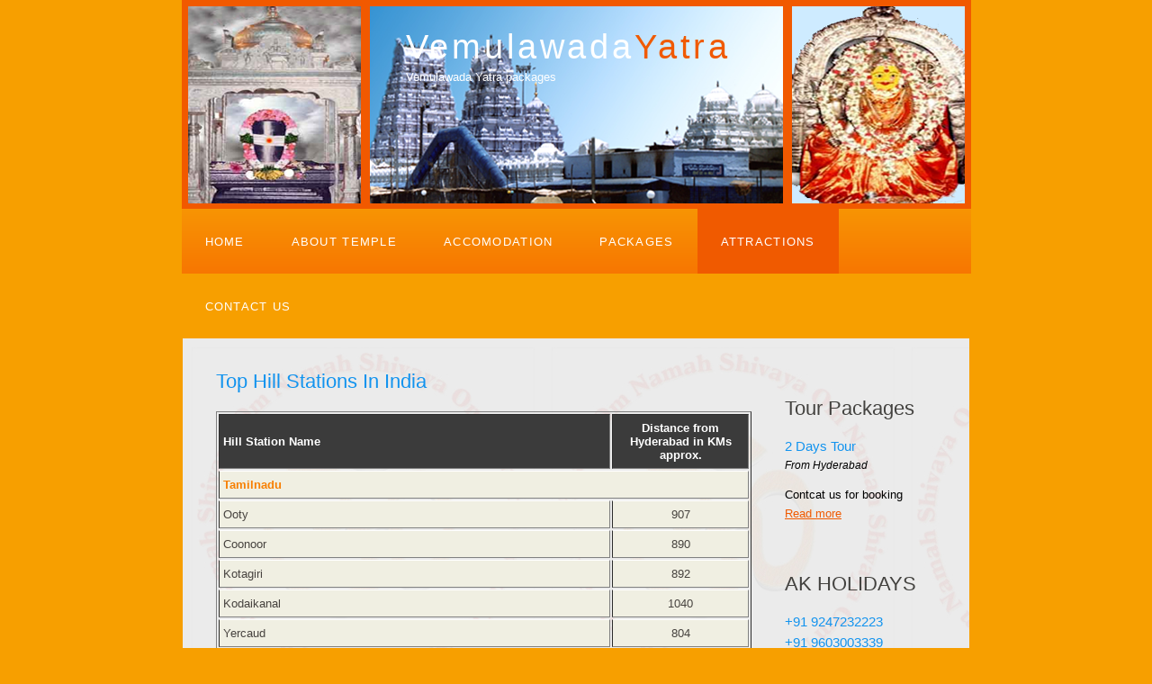

--- FILE ---
content_type: text/html
request_url: http://vemulawadayatra.com/leisure_tours_hills.html
body_size: 2775
content:
<!DOCTYPE HTML>


<html>





<head>


  <title>AK Holidays - Leisure Tours</title>


  <meta name="description" content= "Devotional Yatra Packages" />


  <meta name="keywords" content= "Vemulawada Sri Raja Rajeswara Swamy Devasthanam, Vemulawada, Rajanna, Emulada, vemulawada rajanna, Rajanna Jilla, Rajanna District, Raja Raja Narenrudu, Anna pooja, Laddu prasadam, Pulihola, Kode Mokku, Ganda deepam, arjitha seva, nampally, Vemulawada Tousrim, Tourist, Telenagana Tourisam, Dharmapuri, Konda Gattu, Devotional, Tourist, Pilgrim, Maha Shivaratri, Sri Rama Navami, Endoment, KCR, Shivate, Anantha Padmanabha Swamy, Annadanam, Hundi, Ganesh Utsavalu, Thyagaraja Aaradhanotsavalu, Kesha Kandanam, Aksharabhyasam, Pandithulu, Purohit, Purohithulu, Mundan, Ayyagaru, Brahmins, Nayi Brahmins, Gold Smith, Abhishekam, Koti lingala, Festivals, Panchangam, Mallanna, Mat, Rooms, Dormetory, Rest Rooms, Sulabh" />


  <meta http-equiv="content-type" content="text/html; charset=windows-1252" />


  <link rel="stylesheet" type="text/css" href="style/style.css" title="style" />


  <link rel="icon" href="favicon.ico">


  <style type="text/css">


<!--


.style1 {


	color: #F77F01;


	font-weight: bold;


}


.style2 {color: #F77F01}


-->


  </style>


</head>





<body>


   <div id="main">


    <div id="header">


      <div id="logo">


        <div id="logo_text">


          <!-- class="logo_colour", allows you to change the colour of the text -->


          <h1><a href="index.html">Vemulawada<span class="logo_colour">Yatra</span></a></h1>


          <h2>Vemulawada Yatra packages</h2>


        </div>


      </div>


      <div id="menubar">


        <ul id="menu">


          <li><a href="index.html">Home</a></li>


          <li><a href="about.html">About Temple</a></li>


          <li><a href="accomodation.html">Accomodation</a></li>


          <li><a href="packages.html">Packages</a></li>


          <li class="selected"><a href="attractions.html">Attractions</a></li>


		  <li><a href="contact.html">Contact Us</a></li>


        </ul>


      </div>


    </div>


    <div id="site_content">


      <div class="sidebar">


        <!-- insert your sidebar items here -->


       <br><br>


        


<h3>Tour Packages</h3>


        <h4>2 Days Tour</h4>


        <h5>From Hyderabad</h5>


        <p>Contcat us for booking<br /><a href="#">Read more</a></p>


        <p></p>


		


		<h3>AK HOLIDAYS </h3>


        <h4>+91 9247232223 </h4>


        <h4>+91 9603003339 </h4>


        <p>Contact us for more details and package bookings<br /><a href="#">Read more</a></p>


        <p></p>


         <h3>Cab Booking</h3>


		<h4>Vehicle Booking</h4>


        <h5>Car / Auto</h5>


        <p>You can book any Indica, Innova, Tavera, Mini Bus, Bus or Auto for local site seeing or to visit out door tourist attractions<br /><a href="#">Read more</a></p>


        


		


        


      </div>


      <div id="content">


        <!-- insert the page content here -->


        <h2>Top Hill Stations In India </h2>


		


		<table border="1" width="100%">


		<tr>


          <th>Hill Station Name</th>


		  <th id="image">Distance from Hyderabad in KMs approx. </th>


		  </tr>


		<tr>


          <td colspan="2"><span class="style1">Tamilnadu</span></td>


		  </tr>


		<tr>


          <td>Ooty</td>


		  <td id="image">907</td>


		  </tr>


		<tr>


          <td>Coonoor</td>


		  <td id="image">890</td>


		  </tr>


		<tr>


          <td>Kotagiri</td>


		  <td id="image">892</td>


		  </tr>


		<tr>


          <td>Kodaikanal</td>


		  <td id="image">1040</td>


		  </tr>


		<tr>


          <td>Yercaud</td>


		  <td id="image">804</td>


		  </tr>


		<tr>


          <td>Bellikkal</td>


		  <td id="image">1005</td>


		  </tr>


		<tr>


          <td>Agastya Mala </td>


		  <td id="image">1250</td>


		  </tr>


		<tr>


          <td>Yelagiri</td>


		  <td id="image">735</td>


		  </tr>


		<tr>


          <td colspan="2"><span class="style1">Kerala</span></td>


		  </tr>





		<tr>


		<td width="74%">Idukki</td>


		<td width="26%" id="image">1130</td>


		</tr>


		<tr>


          <td>Wayanad</td>


		  <td id="image">901</td>


		  </tr>


		<tr>


          <td>Thekkady</td>


		  <td id="image">1092</td>


		  </tr>


		<tr>


          <td>Devikulam</td>


		  <td id="image">1062</td>


		  </tr>


		<tr>


          <td>Ponmudi</td>


		  <td id="image">1260</td>


		  </tr>


		<tr>


          <td>Thenmala</td>


		  <td id="image">1188</td>


		  </tr>


		<tr>


          <td>Nelliyampathy</td>


		  <td id="image">1037</td>


		  </tr>


		<tr>


          <td>Peermade</td>


		  <td id="image">1108</td>


		  </tr>


		<tr>


          <td colspan="2"><span class="style1">Karnataka</span></td>


		  </tr>


		  <tr>


		  <td>Coorg (Madikri) </td>


		  <td id="image">827</td>


		  </tr>


		  <tr>


            <td>Kudremukh</td>


		    <td id="image">736</td>


	      </tr>


		  <tr>


            <td>Nandi Hills </td>


		    <td id="image">545</td>


	      </tr>


		  <tr>


            <td>Kemmanagundi</td>


		    <td id="image">639</td>


	      </tr>


		  <tr>


            <td>Savandurga</td>


		    <td id="image">633</td>


	      </tr>


		  <tr>


            <td>Anthargange</td>


		    <td id="image">&nbsp;</td>


	      </tr>


		  <tr>


            <td>Chikmangaluru</td>


		    <td id="image">646</td>


	      </tr>


		  <tr>


            <td>Kodachadri, Shimoga </td>


		    <td id="image">716</td>


	      </tr>


		  <tr>


            <td colspan="2"><span class="style1">Himachal Pradesh</span></td>


	      </tr>


		  <tr>


		    <td>Shimla</td>


		    <td id="image">1938</td>


	      </tr>


		  <tr>


            <td>Kufri</td>


		    <td id="image">1952</td>


	      </tr>


		  <tr>


		    <td>Manali</td>


		    <td id="image">2134</td>


	      </tr>


		  <tr>


            <td>Dharmashala</td>


		    <td id="image">2071</td>


	      </tr>


		  <tr>


            <td>Dalhousie</td>


		    <td id="image">2156</td>


	      </tr>


		  <tr>


            <td>Kasauli</td>


		    <td id="image">1883</td>


	      </tr>


		  <tr>


            <td>Chamba</td>


		    <td id="image">2192</td>


	      </tr>


		  <tr>


            <td>Nahan</td>


		    <td id="image">1844</td>


	      </tr>


		  <tr>


            <td>Kangra</td>


		    <td id="image">2052</td>


	      </tr>


		  <tr>


            <td colspan="2"><span class="style1">West Bengal </span></td>


	      </tr>


		  <tr>


		    <td>Darjeeling</td>


		    <td id="image">2081</td>


	      </tr>


		  <tr>


            <td>Kalimpong</td>


		    <td id="image">2089</td>


	      </tr>


		  <tr>


            <td colspan="2">Uttarakhand</td>


	      </tr>


		  <tr>


		    <td>Nainital</td>


		    <td id="image">1690</td>


	      </tr>


		  <tr>


		    <td>Mussoorie</td>


		    <td id="image">1822</td>


	      </tr>


		  <tr>


            <td>Auli</td>


		    <td id="image">1933</td>


	      </tr>


		  <tr>


            <td>Rishikesh</td>


		    <td id="image">1774</td>


	      </tr>


		  <tr>


            <td>Almora</td>


		    <td id="image">1738</td>


	      </tr>


		  <tr>


            <td>Kausani</td>


		    <td id="image">1789</td>


	      </tr>


		  <tr>


            <td colspan="2"><span class="style2">Rajasthan</span></td>


	      </tr>


		  <tr>


		    <td>Mount Abu </td>


		    <td id="image">1408</td>


	      </tr>


		  <tr>


            <td colspan="2"><span class="style2">Meghalaya</span></td>


	      </tr>


		  <tr>


		    <td>Shillong</td>


		    <td id="image">2558</td>


	      </tr>


		  <tr>


            <td colspan="2"><span class="style2">Jammu &amp; Kashmir</span></td>


	      </tr>


		  <tr>


		    <td>Leh / Ladak </td>


		    <td id="image">2606</td>


	      </tr>


		  <tr>


            <td>Srinagar </td>


		    <td id="image">2405</td>


	      </tr>


		  <tr>


            <td>Pahalgam</td>


		    <td id="image">2386</td>


	      </tr>


		  <tr>


            <td colspan="2"><span class="style2">Maharastra</span></td>


	      </tr>


		  <tr>


		    <td>Lonavala</td>


		    <td id="image">628</td>


	      </tr>


		  <tr>


            <td>Khandala</td>


		    <td id="image">632</td>


	      </tr>


		  <tr>


		    <td>Mahabaleswar</td>


		    <td id="image">586</td>


	      </tr>


		  <tr>


            <td>Panchgani</td>


		    <td id="image">567</td>


	      </tr>


		  <tr>


            <td>Malshej Ghat </td>


		    <td id="image">635</td>


	      </tr>


		  


		   <tr>


		    <td></td>


		    <td id="image"></td>


	      </tr>


		   <tr>


             <td colspan="2"><span class="style2">Andhra Pradesh</span></td>


	      </tr>


		  <tr>


		  <td>Araku</td>


		  <td id="image">660</td>


		  </tr>


		  <tr>


            <td colspan="2"><span class="style2">Telengana</span></td>


	      </tr>


		  <tr>


		  <td>Ananthagiri Hills </td>


		  <td id="image">82</td>


		  </tr>


		  <tr>


            <td colspan="2"><span class="style2">Arunachal Pradesh </span></td>


	      </tr>


		  


		  <tr>


		    <td>Bomdilla</td>


		    <td id="image">2672</td>


	      </tr>


		  <tr>


		    <td>Tawang</td>


		    <td id="image">2844</td>


	      </tr>


		  <tr>


		    <td>Ziro</td>


		    <td id="image">2828</td>


	      </tr>


		  <tr>


            <td colspan="2"><span class="style2">Assam</span></td>


	      </tr>


		  <tr>


		    <td>Haflong</td>


		    <td id="image">2793</td>


	      </tr>


		  <tr>


            <td colspan="2"><span class="style2">Gujrath</span></td>


	      </tr>


		  <tr>


		    <td>Saputara</td>


		    <td id="image">742</td>


	      </tr>


		  <tr>


            <td colspan="2"><span class="style2">Haryana</span></td>


	      </tr>


		  <tr>


		    <td>Morni Hills </td>


		    <td id="image">1847</td>


	      </tr>


		  <tr>


            <td colspan="2"><span class="style2">Meghalaya</span></td>


	      </tr>


		  <tr>


		    <td>Jowai</td>


		    <td id="image">2620</td>


	      </tr>


		  <tr>


		    <td>Chirapunjee</td>


		    <td id="image">2607</td>


	      </tr>


		  <tr>


            <td colspan="2"><span class="style2">Mizoram</span></td>


	      </tr>


		  <tr>


		    <td>Aizwal</td>


		    <td id="image">2931</td>


	      </tr>


		  <tr>


            <td colspan="2"><span class="style2">Nagaland</span></td>


	      </tr>


		  <tr>


		    <td>Kohima</td>


		    <td id="image">2815</td>


	      </tr>


		  <tr>


            <td colspan="2"><span class="style2"><strong>Sikkim</strong></span></td>


	      </tr>


		  <tr>


            <td>Gangtok</td>


		    <td id="image">2100</td>


	      </tr>


		  <tr>


		    <td>Namchi</td>


		    <td id="image">2114</td>


	      </tr>


		  <tr>


		    <td>Pelling</td>


		    <td id="image">2153</td>


	      </tr>


		  <tr>


		    <td>Yumthang Valley </td>


		    <td id="image">2233</td>


	      </tr>


		</table>


		





<p class="links"><a href="#" class="more">&laquo;&laquo;&nbsp;&nbsp;TOP&nbsp;&nbsp;&raquo;&raquo;</a></p>

<p align="left"><a href="leisure_tours_heritage.html" class="more">Top Heritage sites in India</a></p>
<p align="left"><a href="leisure_tours_hilltrain.html" class="more">Top Mountain Railways of India</a></p>












</section>





      


      </div>


    </div>


    <div id="content_footer"></div>


    <div id="footer">


      Copyright &copy; Vemulawadayatra.com |                   


<bgsound src="style/Om_Namshivaya new.mp3"></div></div></body></html>

--- FILE ---
content_type: text/css
request_url: http://vemulawadayatra.com/style/style.css
body_size: 2225
content:
html
{ height: 100%;}

*
{ margin: 0;
  padding: 0;}

body
{ font: normal .80em 'trebuchet ms', arial, sans-serif; 
  background: #F79F00;
  background-image:url(om1.jpg)
  color: #777;}

p
{ padding: 0 0 20px 0;
  line-height: 1.7em;}

img {
  vertical-align: middle;
}
.img-responsive,
.thumbnail > img,
.thumbnail a > img,
.carousel-inner > .item > img,
.carousel-inner > .item > a > img {
  display: block;
  max-width: 100%;
  height: auto;
}
.img-rounded {
  border-radius: 16px;
}
.img-thumbnail {
  display: inline-block;
  max-width: 100%;
  height: auto;
  padding: 4px;
  line-height: 1.42857143;
  background-color: #fff;
  border: 1px solid #ddd;
  border-radius: 4px;
  -webkit-transition: all .2s ease-in-out;
          transition: all .2s ease-in-out;
}
.img-circle {
  border-radius: 50%;
}

img
{ border: 0;}
.img-Text
{
text-align:center;
}

h1, h2, h3, h4, h5, h6 
{ font: normal 175% 'century gothic', arial, sans-serif;
  color: #43423F;
  margin: 0 0 15px 0;
  padding: 15px 0 5px 0;}

h2
{ font: normal 175% 'century gothic', arial, sans-serif;
  color: #1293EE;}

h4, h5, h6
{ margin: 0;
  padding: 0 0 5px 0;
  font: normal 120% arial, sans-serif;
  color: #1293EE;}

h5, h6
{ font: italic 95% arial, sans-serif;
  padding: 0 0 15px 0;
  color: #000;}

h6
{ color: #362C20;}

a, a:hover
{ outline: none;
  text-decoration: underline;
  color: #F05A00;}

a:hover
{ text-decoration: none;}

.left
{ float: left;
  width: auto;
  margin-right: 10px;}

.right
{ float: right; 
  width: auto;
  margin-left: 10px;}

.center
{ display: block;
  text-align: center;
  margin: 20px auto;}

blockquote
{ margin: 20px 0; 
  padding: 10px 20px 0 20px;
  border: 1px solid #F79F00;
  background: #FFF;}

ul
{ margin: 2px 0 22px 17px;}

ul li
{ margin: 0 0 6px 0; 
  padding: 0 0 4px 5px;}

ol
{ margin: 8px 0 22px 20px;}

ol li
{ margin: 0 0 11px 0;}

#main, #logo, #menubar, #site_content, #footer
{ margin-left: auto; 
  margin-right: auto;}

#header
{ background: #F79F00 ;
  height: 240px;}

#logo
{ width: 877px;
  position: relative;
  height: 232px;
  background: #8B0073 url(logo.png) no-repeat;}
  
.links {
	padding: 4px 0px;
	text-align: right;
	font-weight: bold;
	}
.links a {
	border: none;
}

.links a:hover {
}

#kode
{ width: 620px;
  position: relative;
  height: 160px;
  background: #8B0073  url(kode.png) no-repeat;}
 
 #gundam
{ width: 415px;
  position: relative;
  height: 315px;
  background: #8B0073  url(ganda.png) no-repeat;}

#image
{ text-align: center;
 }

#homei
{ width: 600px;
  position: relative;
  height: 300px;
  background: #8B0073  url(shiva4.jpg)no-repeat;}
  
 #homeia
{ width: 600px;
  position: relative;
  height: 300px;
  background: #8B0073  url(shiva1.jpg) no-repeat;}
  
#logo #logo_text 
{ position: absolute; 
  top: 8px;
  left: 249px;}

#logo h1, #logo h2
{ font: normal 300% 'century gothic', arial, sans-serif;
  border-bottom: 0;
  text-transform: none;
  margin: 0;}

#logo_text h1, #logo_text h1 a, #logo_text h1 a:hover 
{ padding: 22px 0 0 0;
  color: #FFF;
  letter-spacing: 0.1em;
  text-decoration: none;}

#logo_text h1 a .logo_colour
{ color: #F05A00;}

#logo_text h2
{ font-size: 100%;
  padding: 4px 0 0 0;
  color: #FFF;}

#menubar
{ width: 877px;
  height: 72px;
  padding: 0;
  background: #5B2660 url(menu.png) repeat-x;} 

ul#menu, ul#menu li
{ float: left;
  margin: 0; 
  padding: 0;}

ul#menu li
{ list-style: none;}

ul#menu li a
{ letter-spacing: 0.1em;
  font: normal 100% 'lucida sans unicode', arial, sans-serif;
  display: block; 
  float: left; 
  height: 37px;
  padding: 29px 26px 6px 26px;
  text-align: center;
  color: #FFF;
  text-transform: uppercase;
  text-decoration: none;
  background: transparent;} 

ul#menu li a:hover, ul#menu li.selected a, ul#menu li.selected a:hover
{ color: #FFF;
  background: #3F1B41 url(menu_select.png) repeat-x;}

#site_content
{ width: 837px;
  text-align:justify;
  overflow: hidden;
  margin: 0 auto 0 auto;
  padding: 20px 0px 0px 37px;
  background: #FFF url(om2.jpg) repeat;} 

.sidebar
{ float: right;
  width: 190px;
  padding: 0 15px 20px 15px;}

.sidebar ul
{ width: 178px; 
  padding: 4px 0 0 0; 
  margin: 4px 0 30px 0;}

.sidebar li
{ list-style: none; 
  padding: 0 0 7px 0; }

.sidebar li a, .sidebar li a:hover
{ padding: 0 0 0 40px;
  display: block;
  background: transparent url(link.png) no-repeat left center;} 

.sidebar li a.selected
{ color: #444;
  text-decoration: none;} 

#content
{ text-align: left;
  width: 595px;
  text-align:justify
  padding: 0;}

#content1
{ text-align: left;
  width: 837px;
  text-align:justify
  padding: 0;}

#content ul
{ margin: 2px 0 22px 0px;}

#content ul li
{ background: url(om.png) no-repeat;
  margin: 0 0 6px 0; 
  padding: 0 0 4px 25px;
  line-height: 1.5em;}

#footer
{ width: 878px;
  font: normal 100% 'lucida sans unicode', arial, sans-serif;
  height: 33px;
  padding: 24px 0 5px 0;
  text-align: center; 
  background: #29425E url(footer.png) repeat-x;
  color: #FFF;
  text-transform: uppercase;
  letter-spacing: 0.1em;}

#footer a
{ color: #FFF;
  text-decoration: none;}

#footer a:hover
{ color: #FFF;
  text-decoration: underline;}

.search
{ color: #5D5D5D; 
  border: 1px solid #BBB; 
  width: 134px; 
  padding: 4px; 
  font: 100% arial, sans-serif;}

#colours
{ height: 0px;
  text-align: right;
  padding: 66px 16px 0px 300px;}
  
.form_settings
{ margin: 15px 0 0 0;}

.form_settings p
{ padding: 0 0 4px 0;}

.form_settings span
{ float: left; 
  width: 200px; 
  text-align: left;}
  
.form_settings input, .form_settings textarea
{ padding: 5px; 
  width: 299px; 
  font: 100% arial; 
  border: 1px solid #E5E5DB; 
  background: #FFF; 
  color: #47433F;}
  
.form_settings .submit
{ font: 100% arial; 
  border: 1px solid; 
  width: 99px; 
  margin: 0 0 0 212px; 
  height: 33px;
  padding: 2px 0 3px 0;
  cursor: pointer; 
  background: #F05A00; 
  color: #FFF;}

.form_settings textarea, .form_settings select
{ font: 100% arial; 
  width: 299px;}

.form_settings select
{ width: 310px;}

.form_settings .checkbox
{ margin: 4px 0; 
  padding: 0; 
  width: 14px;
  border: 0;
  background: none;}

.separator
{ width: 100%;
  height: 0;
  border-top: 1px solid #D9D5CF;
  border-bottom: 1px solid #FFF;
  margin: 0 0 20px 0;}
  
table
{ margin: 10px 0 30px 0;}

table tr th, table tr td
{ background: #3B3B3B;
  color: #FFF;
  padding: 7px 4px;
  text-align: left;}
  
table tr td
{ background: #F0EFE2;
  color: #47433F;
  border-top: 1px solid #FFF;}
.scroll-top {
  right: 30px;
  bottom: 30px;
  background: #000;
  border-radius: 4px;
  width: 45px;
  height: 45px;
  cursor: pointer;
  text-align: center;
  z-index: 9999;
  -webkit-transition: all 0.2s linear;
  -moz-transition: all 0.2s linear;
  transition: all 0.2s linear;
}
.scroll-top i {
  padding: 0px 10px;
  font-size: 36px;
  color: #fff;
}
.scroll-top i:hover {
  color: #0055A5;
}

/* Style the tab */
div.tab {
    overflow: hidden;
    border: 1px solid #ccc;
    background-color: #f1f1f1;
}

/* Style the buttons inside the tab */
div.tab button {
    background-color: inherit;
    float: left;
    border: none;
    outline: none;
    cursor: pointer;
    padding: 14px 16px;
    transition: 0.3s;
}

/* Change background color of buttons on hover */
div.tab button:hover {
    background-color: #ddd;
}

/* Create an active/current tablink class */
div.tab button.active {
    background-color: #ccc;
}

/* Style the tab content */
.tabcontent {
    display: none;
    padding: 6px 12px;
    border: 1px solid #ccc;
    border-top: none;
}

